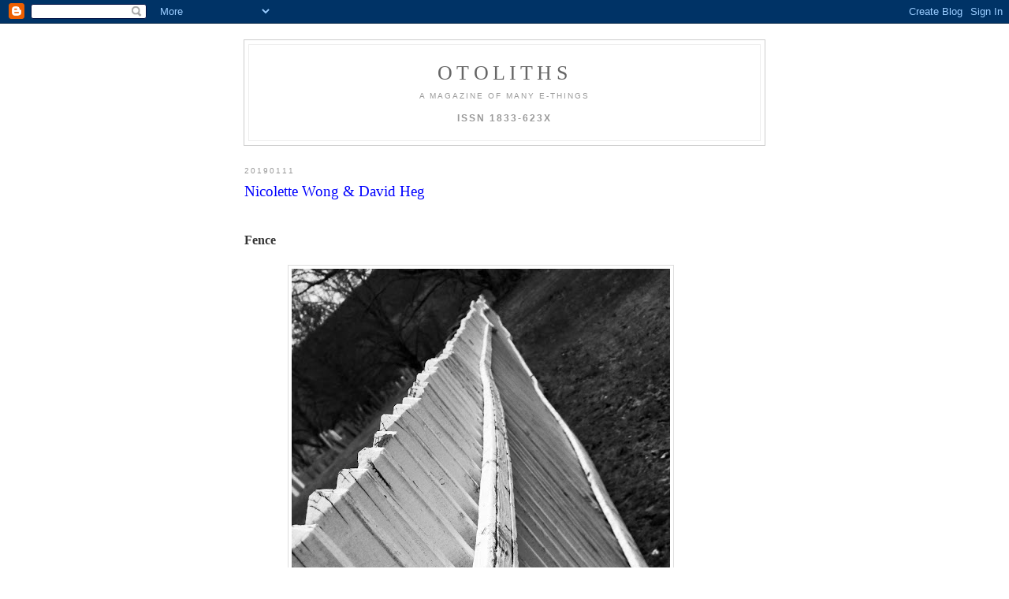

--- FILE ---
content_type: text/html; charset=UTF-8
request_url: https://the-otolith.blogspot.com/2019/01/nicolette-wong-david-heg.html
body_size: 4960
content:
<!DOCTYPE html PUBLIC "-//W3C//DTD XHTML 1.0 Strict//EN" "http://www.w3.org/TR/xhtml1/DTD/xhtml1-strict.dtd">

<html xmlns="http://www.w3.org/1999/xhtml" xml:lang="en" lang="en">
<head>
  <title>otoliths</title>
<META name="verify-v1" content="v6vwf7tSpM74RKy/HxWG51wqqN5Rr3MCcSdIgffxVRo=" />
  <script type="text/javascript">(function() { (function(){function b(g){this.t={};this.tick=function(h,m,f){var n=f!=void 0?f:(new Date).getTime();this.t[h]=[n,m];if(f==void 0)try{window.console.timeStamp("CSI/"+h)}catch(q){}};this.getStartTickTime=function(){return this.t.start[0]};this.tick("start",null,g)}var a;if(window.performance)var e=(a=window.performance.timing)&&a.responseStart;var p=e>0?new b(e):new b;window.jstiming={Timer:b,load:p};if(a){var c=a.navigationStart;c>0&&e>=c&&(window.jstiming.srt=e-c)}if(a){var d=window.jstiming.load;
c>0&&e>=c&&(d.tick("_wtsrt",void 0,c),d.tick("wtsrt_","_wtsrt",e),d.tick("tbsd_","wtsrt_"))}try{a=null,window.chrome&&window.chrome.csi&&(a=Math.floor(window.chrome.csi().pageT),d&&c>0&&(d.tick("_tbnd",void 0,window.chrome.csi().startE),d.tick("tbnd_","_tbnd",c))),a==null&&window.gtbExternal&&(a=window.gtbExternal.pageT()),a==null&&window.external&&(a=window.external.pageT,d&&c>0&&(d.tick("_tbnd",void 0,window.external.startE),d.tick("tbnd_","_tbnd",c))),a&&(window.jstiming.pt=a)}catch(g){}})();window.tickAboveFold=function(b){var a=0;if(b.offsetParent){do a+=b.offsetTop;while(b=b.offsetParent)}b=a;b<=750&&window.jstiming.load.tick("aft")};var k=!1;function l(){k||(k=!0,window.jstiming.load.tick("firstScrollTime"))}window.addEventListener?window.addEventListener("scroll",l,!1):window.attachEvent("onscroll",l);
 })();</script><script type="text/javascript">function a(){var b=window.location.href,c=b.split("?");switch(c.length){case 1:return b+"?m=1";case 2:return c[1].search("(^|&)m=")>=0?null:b+"&m=1";default:return null}}var d=navigator.userAgent;if(d.indexOf("Mobile")!=-1&&d.indexOf("WebKit")!=-1&&d.indexOf("iPad")==-1||d.indexOf("Opera Mini")!=-1||d.indexOf("IEMobile")!=-1){var e=a();e&&window.location.replace(e)};
</script><meta http-equiv="Content-Type" content="text/html; charset=UTF-8" />
<meta name="generator" content="Blogger" />
<link rel="icon" type="image/vnd.microsoft.icon" href="https://www.blogger.com/favicon.ico"/>
<link rel="alternate" type="application/atom+xml" title="otoliths - Atom" href="https://the-otolith.blogspot.com/feeds/posts/default" />
<link rel="alternate" type="application/rss+xml" title="otoliths - RSS" href="https://the-otolith.blogspot.com/feeds/posts/default?alt=rss" />
<link rel="service.post" type="application/atom+xml" title="otoliths - Atom" href="https://www.blogger.com/feeds/24332618/posts/default" />
<link rel="alternate" type="application/atom+xml" title="otoliths - Atom" href="https://the-otolith.blogspot.com/feeds/6238679237436820350/comments/default" />
<link rel="stylesheet" type="text/css" href="https://www.blogger.com/static/v1/v-css/1601750677-blog_controls.css"/>
<link rel="stylesheet" type="text/css" href="https://www.blogger.com/dyn-css/authorization.css?targetBlogID=24332618&zx=b390d8fc-6308-46cf-af1a-60a0651a47d1"/>


  <style type="text/css">
/*
-----------------------------------------------
Blogger Template Style
Name:     Minima
Designer: Douglas Bowman
URL:      www.stopdesign.com
Date:     26 Feb 2004
----------------------------------------------- */


body {
  background:#fff;
  margin:0;
  padding:40px 20px;
  font:x-small Georgia,Serif;
  text-align:center;
  color:#333;
  font-size/* */:/**/small;
  font-size: /**/small;
  }
a:link {
  color:#58a;
  text-decoration:none;
  }
a:visited {
  color:#969;
  text-decoration:none;
  }
a:hover {
  color:#c60;
  text-decoration:underline;
  }
a img {
  border-width:0;
  }


/* Header
----------------------------------------------- */
@media all {
  #header {
    width:660px;
    margin:0 auto 10px;
    border:1px solid #ccc;
    }
  }
@media handheld {
  #header {
    width:90%;
    }
  }
#blog-title {
  margin:5px 5px 0;
  padding:20px 20px .25em;
  border:1px solid #eee;
  border-width:1px 1px 0;
  font-size:200%;
  line-height:1.2em;
  font-weight:normal;
  color:#666;
  text-transform:uppercase;
  letter-spacing:.2em;
  }
#blog-title a {
  color:#666;
  text-decoration:none;
  }
#blog-title a:hover {
  color:#c60;
  }
#description {
  margin:0 5px 5px;
  padding:0 20px 20px;
  border:1px solid #eee;
  border-width:0 1px 1px;
  max-width:700px;
  font:78%/1.4em "Trebuchet MS",Trebuchet,Arial,Verdana,Sans-serif;
  text-transform:uppercase;
  letter-spacing:.2em;
  color:#999;
  }


/* Content
----------------------------------------------- */
@media all {
  #content {
    width:660px;
    margin:0 auto;
    padding:0;
    text-align:left;
    }
  #main {
    width:600px;
    float:left;
    }
  #sidebar {
    width:0px;
    float:right;
    }
  }
@media handheld {
  #content {
    width:90%;
    }
  #main {
    width:100%;
    float:none;
    }
  #sidebar {
    width:100%;
    float:none;
    }
  }

/* Headings
----------------------------------------------- */
h2 {
  margin:1.5em 0 .75em;
  font:78%/1.4em "Trebuchet MS",Trebuchet,Arial,Verdana,Sans-serif;
  text-transform:uppercase;
  letter-spacing:.2em;
  color:#999;
  }


/* Posts
----------------------------------------------- */
@media all {
  .date-header {
    margin:1.5em 0 .5em;
    }
  .post {
    margin:.5em 0 1.5em;
    border-bottom:1px dotted #ccc;
    padding-bottom:1.5em;
    }
  }
@media handheld {
  .date-header {
    padding:0 1.5em 0 1.5em;
    }
  .post {
    padding:0 1.5em 0 1.5em;
    }
  }
.post-title {
  margin:.25em 0 0;
  padding:0 0 4px;
  font-size:140%;
  font-weight:normal;
  line-height:1.4em;
  color:#0000FF;
  }
.post-title a, .post-title a:visited, .post-title strong {
  display:block;
  text-decoration:none;
  color:#c60;
  font-weight:normal;
  }
.post-title strong, .post-title a:hover {
  color:#333;
  }
.post div {
  margin:0 0 .75em;
  line-height:1.6em;
  }
p.post-footer {
  margin:-.25em 0 0;
  color:#ccc;
  }
.post-footer em, .comment-link {
  font:78%/1.4em "Trebuchet MS",Trebuchet,Arial,Verdana,Sans-serif;
  text-transform:uppercase;
  letter-spacing:.1em;
  }
.post-footer em {
  font-style:normal;
  color:#999;
  margin-right:.6em;
  }
.comment-link {
  margin-left:.6em;
  }
.post img {
  padding:4px;
  border:1px solid #ddd;
  }
.post blockquote {
  margin:1em 20px;
  }
.post blockquote p {
  margin:.75em 0;
  }


/* Comments
----------------------------------------------- */
#comments h4 {
  margin:1em 0;
  font:bold 78%/1.6em "Trebuchet MS",Trebuchet,Arial,Verdana,Sans-serif;
  text-transform:uppercase;
  letter-spacing:.2em;
  color:#999;
  }
#comments h4 strong {
  font-size:130%;
  }
#comments-block {
  margin:1em 0 1.5em;
  line-height:1.6em;
  }
#comments-block dt {
  margin:.5em 0;
  }
#comments-block dd {
  margin:.25em 0 0;
  }
#comments-block dd.comment-timestamp {
  margin:-.25em 0 2em;
  font:78%/1.4em "Trebuchet MS",Trebuchet,Arial,Verdana,Sans-serif;
  text-transform:uppercase;
  letter-spacing:.1em;
  }
#comments-block dd p {
  margin:0 0 .75em;
  }
.deleted-comment {
  font-style:italic;
  color:gray;
  }


/* Sidebar Content
----------------------------------------------- */
#sidebar ul {
  margin:0 0 1.5em;
  padding:0 0 1.5em;
  border-bottom:1px dotted #ccc;
  list-style:none;
  }
#sidebar li {
  margin:0;
  padding:0 0 .25em 15px;
  text-indent:-15px;
  line-height:1.5em;
  }
#sidebar p {
  color:#666;
  line-height:1.5em;
  }




/* Footer
----------------------------------------------- */
#footer {
  width:660px;
  clear:both;
  margin:0 auto;
  }
#footer hr {
  display:none;
  }
#footer p {
  margin:0;
  padding-top:15px;
  font:78%/1.6em "Trebuchet MS",Trebuchet,Verdana,Sans-serif;
  text-transform:uppercase;
  letter-spacing:.1em;
  }
  </style>

<meta name='google-adsense-platform-account' content='ca-host-pub-1556223355139109'/>
<meta name='google-adsense-platform-domain' content='blogspot.com'/>
<!-- --><style type="text/css">@import url(//www.blogger.com/static/v1/v-css/navbar/3334278262-classic.css);
div.b-mobile {display:none;}
</style>

</head>

<body><script type="text/javascript">
    function setAttributeOnload(object, attribute, val) {
      if(window.addEventListener) {
        window.addEventListener('load',
          function(){ object[attribute] = val; }, false);
      } else {
        window.attachEvent('onload', function(){ object[attribute] = val; });
      }
    }
  </script>
<div id="navbar-iframe-container"></div>
<script type="text/javascript" src="https://apis.google.com/js/platform.js"></script>
<script type="text/javascript">
      gapi.load("gapi.iframes:gapi.iframes.style.bubble", function() {
        if (gapi.iframes && gapi.iframes.getContext) {
          gapi.iframes.getContext().openChild({
              url: 'https://www.blogger.com/navbar/24332618?origin\x3dhttps://the-otolith.blogspot.com',
              where: document.getElementById("navbar-iframe-container"),
              id: "navbar-iframe"
          });
        }
      });
    </script>

<div id="header">

  <h1 id="blog-title">
    <a href="http://the-otolith.blogspot.com/">
	otoliths
	</a>
  </h1>
  <p id="description">a magazine of many e-things
<br>
 <br>
<b><big>ISSN 1833-623X</big></b></p>

</div>

<!-- Begin #content -->
<div id="content">


<!-- Begin #main -->
<div id="main"><div id="main2">



    
  <h2 class="date-header">20190111</h2>
  

  
     
  <!-- Begin .post -->
  <div class="post"><a name="6238679237436820350"></a>
         

	         <div class="post-body">
	<div>
      <div style="clear:both;"></div><big><big><span style="color:blue">Nicolette Wong & David Heg</span></big></big><br />
<br />
<br />
<big><b>Fence</b></big><br />
<br />
<div class="separator" style="clear: both; text-align: center;"><a href="https://blogger.googleusercontent.com/img/b/R29vZ2xl/AVvXsEi98mQaCxqh38XfZSxm5XU3AM8uiJNubDxpB9eJs1djoPZWVzYBhiX1jA3gQ_PiIjc8RPzBjLXO_pfqJXVO0pQWy9K1Fomvg8boRcc-7pmF3l60wIk-HFi1yic1JpXc2MVg9Z8rSA/s1600/Fence_David+Heg_Nicolette+Wong.jpg" imageanchor="1" style="margin-left: 1em; margin-right: 1em;"><img border="0" data-original-height="1600" data-original-width="1200" height="640" src="https://blogger.googleusercontent.com/img/b/R29vZ2xl/AVvXsEi98mQaCxqh38XfZSxm5XU3AM8uiJNubDxpB9eJs1djoPZWVzYBhiX1jA3gQ_PiIjc8RPzBjLXO_pfqJXVO0pQWy9K1Fomvg8boRcc-7pmF3l60wIk-HFi1yic1JpXc2MVg9Z8rSA/s640/Fence_David+Heg_Nicolette+Wong.jpg" width="480" /></a></div><blockquote><blockquote>Cross the line to sway your self<br />
in plain sight for whoever <br />
has seen you embracing<br />
<br />
the wrong face, the wrong touch,<br />
the wrong utterances <br />
and everything that transpires<br />
<br />
in between. A merciless force:<br />
the compulsion of the body<br />
moving across the fence,<br />
<br />
skin pressed against cold paint<br />
in search of juncture. <br />
The dance is long, circuitous. </blockquote></blockquote><br />
<br />
<big><b>Revolution</b></big><br />
<br />
<div class="separator" style="clear: both; text-align: center;"><a href="https://blogger.googleusercontent.com/img/b/R29vZ2xl/AVvXsEjZYypMVh_ioiOuXlJKZH8J4HdEelguoVviJxCITYgzDJBomZiRR9PTvFZwzLpZGn22Ou2qL3J_zXOE1U_dQAua_tVEdpdxQT2V2ZAdZyL_zOZvJA9G_EpoY1pkzOYx7PMrtyeOIw/s1600/Revolution_David+Heg_Nicolette+Wong.jpg" imageanchor="1" style="margin-left: 1em; margin-right: 1em;"><img border="0" data-original-height="1200" data-original-width="1600" height="480" src="https://blogger.googleusercontent.com/img/b/R29vZ2xl/AVvXsEjZYypMVh_ioiOuXlJKZH8J4HdEelguoVviJxCITYgzDJBomZiRR9PTvFZwzLpZGn22Ou2qL3J_zXOE1U_dQAua_tVEdpdxQT2V2ZAdZyL_zOZvJA9G_EpoY1pkzOYx7PMrtyeOIw/s640/Revolution_David+Heg_Nicolette+Wong.jpg" width="640" /></a></div><br />
The tarnish bends its chorales<br />
into pathways at dawn.<br />
The coalescence is ours. <br />
<br />
&nbsp&nbsp&nbsp&nbsp&nbsp&nbsp&nbsp&nbsp&nbsp&nbsp&nbsp&nbsp&nbsp&nbsp&nbsp;Rattle the will to raze<br />
the days passing—<br />
the throbs in our strides, <br />
a glare between twists<br />
before the turn into <br />
descent. <br />
&nbsp&nbsp&nbsp&nbsp&nbsp&nbsp&nbsp&nbsp&nbsp&nbsp&nbsp&nbsp&nbsp&nbsp&nbsp;Grasp it whole. <br />
Let it run and burst. <br />
<br />
<br />
<br />
<br />
<b>David Heg</b> is a photographer and educator currently manifesting in the wooded hills of eastern CT.  His work has appeared in A-Minor Magazine, Posit, Silver Stork, Blue Fifth Review, and other venues. He continues to remain grateful that his work has yet to be published posthumously. <br />
<br />
<b>Nicolette Wong</b> is the editor in chief of A-Minor Magazine & Press. Her writing has appeared in Posit, Bellingham Review, Crab Orchard Review, Escape Into Life, and other venues. Visit her at <a href="http://nicolettewongwriter.com">http://nicolettewongwriter.com </a><br />
&nbsp;<br />
&nbsp;<br />
<center><a href="https://the-otolith.blogspot.com/2019/01/erik-fuhrer.html">previous page</a>&nbsp&nbsp&nbsp&nbsp&nbsp;<a href="https://the-otolith.blogspot.com/2019/01/issue-fifty-two-southern-summer-2019.html">contents</a>&nbsp&nbsp&nbsp&nbsp&nbsp;<a href="https://the-otolith.blogspot.com/2019/01/monique-lyle.html">next page</a></center>&nbsp;<br />
<br />
<div style="clear:both; padding-bottom:0.25em"></div>
    </div>
    </div>
    
    <p class="post-footer">
      <em>posted by mark young at <a href="http://the-otolith.blogspot.com/2019/01/nicolette-wong-david-heg.html" title="permanent link">9:37 AM</a></em>
        <span class="item-action"><a href="https://www.blogger.com/email-post/24332618/6238679237436820350" title="Email Post"><img class="icon-action" alt="" src="https://resources.blogblog.com/img/icon18_email.gif" height="13" width="18"/></a></span>
    </p>
  
  </div>
  <!-- End .post -->
  
  
  
  <!-- Begin #comments -->
 
  <div id="comments">

	<a name="comments"></a>
        <h4>0 Comments:</h4>
        <dl id="comments-block">
      
    </dl>
		<p class="comment-timestamp">

    <a class="comment-link" href="https://www.blogger.com/comment/fullpage/post/24332618/6238679237436820350">Post a Comment</a>
    </p>
    	    
    


		<p class="comment-timestamp">
	<a href="http://the-otolith.blogspot.com/">&lt;&lt; Home</a>
    </p>
    </div>



  <!-- End #comments -->


</div></div>
<!-- End #main -->








  </ul>
  </MainOrArchivePage>

  <!--    <p id="powered-by"><a href="http://www.blogger.com"><img src="http://buttons.blogger.com/bloggerbutton1.gif" alt="Powered by Blogger" /></a></p>
__>
  
  <!--
  <p>This is a paragraph of text that could go in the sidebar.</p>
  -->
  


</div></div>
<!-- End #sidebar -->


</div>
<!-- End #content -->



<!-- Begin #footer -->
<div id="footer"><hr />
  <p><!--This is an optional footer. If you want text here, place it inside these tags, and remove this comment. -->&nbsp;</p>

</div>
<!-- End #footer -->


<script src="https://www.w3counter.com/tracker.js?id=112201"></script>



</body>
</html>